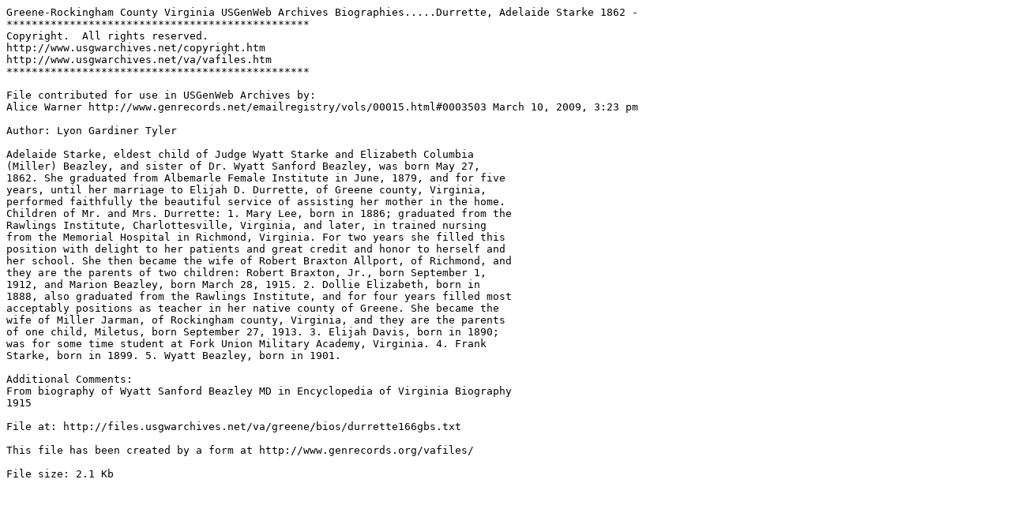

--- FILE ---
content_type: text/plain
request_url: http://files.usgwarchives.net/va/greene/bios/durrette166gbs.txt
body_size: 1087
content:
Greene-Rockingham County Virginia USGenWeb Archives Biographies.....Durrette, Adelaide Starke 1862 - 
************************************************
Copyright.  All rights reserved.
http://www.usgwarchives.net/copyright.htm
http://www.usgwarchives.net/va/vafiles.htm
************************************************

File contributed for use in USGenWeb Archives by:
Alice Warner http://www.genrecords.net/emailregistry/vols/00015.html#0003503 March 10, 2009, 3:23 pm

Author: Lyon Gardiner Tyler

Adelaide Starke, eldest child of Judge Wyatt Starke and Elizabeth Columbia
(Miller) Beazley, and sister of Dr. Wyatt Sanford Beazley, was born May 27,
1862. She graduated from Albemarle Female Institute in June, 1879, and for five
years, until her marriage to Elijah D. Durrette, of Greene county, Virginia,
performed faithfully the beautiful service of assisting her mother in the home.
Children of Mr. and Mrs. Durrette: 1. Mary Lee, born in 1886; graduated from the
Rawlings Institute, Charlottesville, Virginia, and later, in trained nursing
from the Memorial Hospital in Richmond, Virginia. For two years she filled this
position with delight to her patients and great credit and honor to herself and
her school. She then became the wife of Robert Braxton Allport, of Richmond, and
they are the parents of two children: Robert Braxton, Jr., born September 1,
1912, and Marion Beazley, born March 28, 1915. 2. Dollie Elizabeth, born in
1888, also graduated from the Rawlings Institute, and for four years filled most
acceptably positions as teacher in her native county of Greene. She became the
wife of Miller Jarman, of Rockingham county, Virginia, and they are the parents
of one child, Miletus, born September 27, 1913. 3. Elijah Davis, born in 1890;
was for some time student at Fork Union Military Academy, Virginia. 4. Frank
Starke, born in 1899. 5. Wyatt Beazley, born in 1901.

Additional Comments:
From biography of Wyatt Sanford Beazley MD in Encyclopedia of Virginia Biography
1915

File at: http://files.usgwarchives.net/va/greene/bios/durrette166gbs.txt

This file has been created by a form at http://www.genrecords.org/vafiles/

File size: 2.1 Kb
